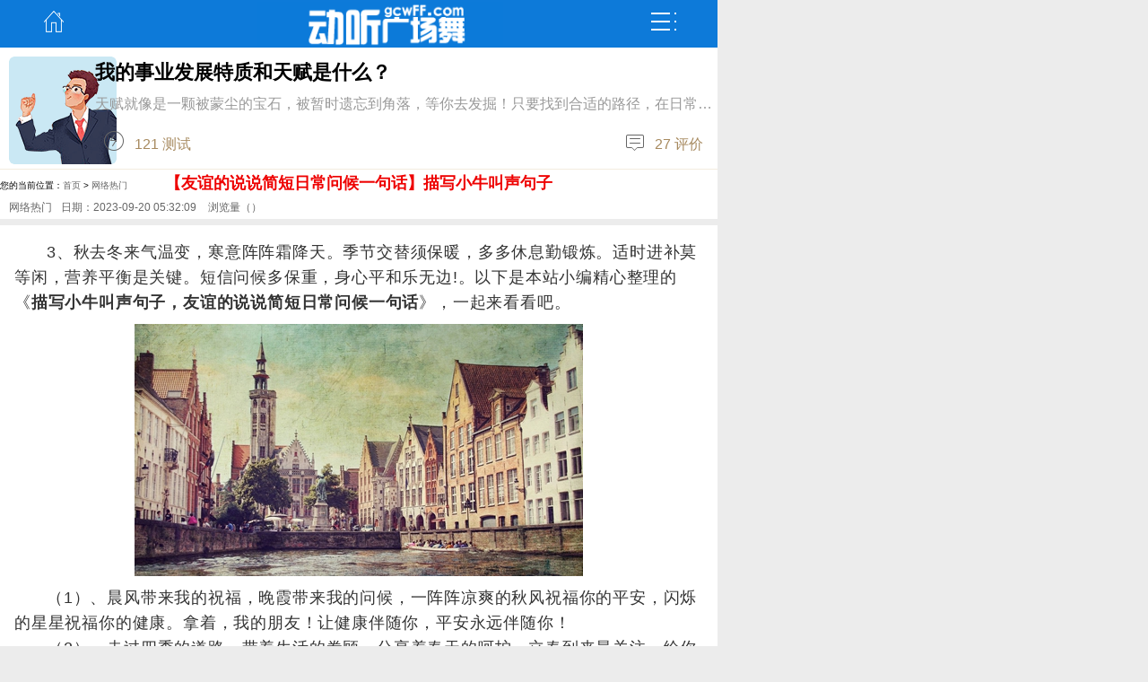

--- FILE ---
content_type: text/html; charset=utf-8
request_url: http://www.gcwaa.com/detail/show-19-6531.html
body_size: 6539
content:
<!DOCTYPE html>
<html>
<head>
<meta http-equiv="Content-Type" content="text/html; charset=UTF-8">
<meta name="viewport" content="width=device-width, initial-scale=1.0, maximum-scale=1.0, user-scalable=no" />
<meta name="applicable-device" content="pc,mobile">
<meta name="format-detection" content="telephone=no" />
<meta name="apple-mobile-web-app-capable" content="yes" />
<meta http-equiv="Cache-Control" content="no-transform" />
<meta name="apple-mobile-web-app-status-bar-style" content="black" />
<title>【友谊的说说简短日常问候一句话】描写小牛叫声句子 
|honey舞蹈 - 动听广场舞</title>
<meta name="Keywords" content="【友谊的说说简短日常问候一句话】描写小牛叫声句子 
,honey舞蹈">
<meta name="Description" content="【友谊的说说简短日常问候一句话】描写小牛叫声句子 
是honey舞蹈中的原创作品,网络热门的【友谊的说说简短日常问候一句话】描写小牛叫声句子 
等你发现,【友谊的说说简短日常问候一句话】描写小牛叫声句子 
由honey舞蹈精心整理。">
<link rel="shortcut icon" href="/favicon.ico" type="image/x-icon">
<link rel="stylesheet" href="/style/css/base.css" />
<link rel="stylesheet" href="/style/css/content.css" />
<script src="/style/js/jquery.js"></script>
<script src="/style/js/base.js"></script>
</head>
<body>
<div class="overflow clearfix apply-top border-bom">
        <a href="/" class="apply-home">主页</a>
        <h2><img src="/style/logo.png" alt="广场舞"></h2>
        <a href="#" class="apply-pup">弹出</a></div>
<header class="i-icon mg-auto overflow area clearfix" id="apply-pup-icon">
<div id="head">
    <div class="search" style="padding:10px 0;">
		<a class="city" id="Button1" onclick="ShowDiv('MyDiv','fade')">广场舞</a>
        <div class="searchBox">
 <form action="/index.php" method="get">
<input type="hidden" name="m" value="search"/><input type="hidden" name="c" value="index"/><input type="hidden" name="a" value="init"/><input type="hidden" name="siteid" value="1" id="siteid"/>
<select name="typeid"><option value="13" selected="selected"></option></select>
<input class="ipt" name="q" class="full-width rounds has-border"  type="text" onfocus="if(this.value=='输入关键词') {this.value='';}" onblur="if(this.value=='') {this.value='输入关键词';}" value="输入关键词">
                <button id="keywords_submit_layer">搜索</button>
            </form> 
        </div>
    </div></div>
<div class="icon_new">
 <li><a href='/shipin/'><ins class="fa fa-video-camera"></ins><span>视频</span></a></li>
 <li><a href='/jiaoxue/'><ins class="fa fa-street-view"></ins><span>教学</span></a></li>
 <li><a href='/wudui/'><ins class="fa fa-users"></ins><span>舞队</span></a></li>
 <li><a href='/music/'><ins class="fa fa-music"></ins><span>舞曲</span></a></li>
 <li><a href='/news/'><ins class="fa fa-mortar-board"></ins><span>文章</span></a></li></div>
<script>
$(".apply-pup").click(function(){
 	$("#apply-pup-icon").slideToggle(350);	
	return false;
});
</script></header>
<script>
var _hmt = _hmt || [];
(function() {
  var hm = document.createElement("script");
  hm.src = "https://hm.baidu.com/hm.js?b751c792c6b4f55e4e64e2b4011975ac";
  var s = document.getElementsByTagName("script")[0]; 
  s.parentNode.insertBefore(hm, s);
})();
</script>
<script type="text/javascript" language="javascript" charset="utf-8" src="http://ss.ifang0898.com/ad/zong.js?v=20250920"></script>
<div class="weizhi">您的当前位置：<a href="/">首页</a> > <a href="/news/list-19-1.html">网络热门</a></div>
<div class="item-title">
<h1 class="title">【友谊的说说简短日常问候一句话】描写小牛叫声句子 
</h1>
<span><a href="/news/list-19-1.html">网络热门</a></span><span>日期：2023-09-20 05:32:09</span><span> 浏览量（<i id="hits"></i>）</span></div>
<article class="article">

<p>3、秋去冬来气温变，寒意阵阵霜降天。季节交替须保暖，多多休息勤锻炼。适时进补莫等闲，营养平衡是关键。短信问候多保重，身心平和乐无边!。以下是本站小编精心整理的《<b>描写小牛叫声句子，友谊的说说简短日常问候一句话</b>》，一起来看看吧。</p>
<p align="center"><img src="/uploadfile/2023/0920/202309200532077788.jpg" alt="友谊的说说简短日常问候一句话" title="友谊的说说简短日常问候一句话"/></p>
<p>（1）、晨风带来我的祝福，晚霞带来我的问候，一阵阵凉爽的秋风祝福你的平安，闪烁的星星祝福你的健康。拿着，我的朋友！让健康伴随你，平安永远伴随你！</p>
<p>（2）、走过四季的道路，带着生活的眷顾，分享着春天的呵护，立春到来最关注，给你问候三分入木，祝愿你在这个春天快乐吉祥，平安幸福，春天快乐。</p>
<p>（3）、朋友，不论远近，都和世界一样好，都让出了自己的路；朋友，男人和女人一样，分享相同的知识。一段音乐，轻松和谐；一句问候，关心体贴；一条短信，满满的温暖。</p>
<p>（4）、雪花带着我的祝福落在你的发梢，寒风带着我的问候吹走你的忧伤，我在心中默默的给你力量，愿你在寒冷的冬天过的仿若春夏，我知道，这个冬季，我们会很温暖。</p>
<p>（5）、大雪节气就要到，短信问候少不了；条条短信传输，汇成温馨的祝福；串串思念相连，表达真诚的心愿。大雪快乐！</p>
<p>（6）、我一直相信一句话:“无论你遇到谁，他都是你生命中应该出现的人。这不是偶然的，他一定会教你一些东西。”所以我也相信:“我去的地方，都是我应该去的地方，经历我应该经历的事情，遇见我应该遇见的人！”<b>《友谊的说说简短日常问候一句话》</b>。</p>
<p>（7）、有时候你不经意的一句话，会影响我一天的心情。你可能随便说说，但我真的很难过。</p>
<p>（8）、其他十句话伤不了我，但是你一句话就能让我心碎。</p>
<p>（9）、伤心的一句话:每首歌都有一个故事，我想用自己的方式去诠释每一个故事。</p>
<p>（10）、你的名字是我在《爱的语录》里唯一的一句话，你是我在《爱的海洋》里唯一的一次飞行。</p>
<p>（11）、一个有见识的，日常参与省里的君子，没有做错什么。——荀子</p>
<p>（12）、人们在日常生活中最大的错误就是对陌生人太客气，对亲近的人太苛刻。改变这个坏习惯，世界就会和平。——亦舒<b>《描写小牛叫声句子》</b>。</p>
<p>（13）、7．判断自己爱不爱一个人就跟他去逛超市。跟对的人走进超市会觉得世界亲切可爱现代生活充满选择，哪怕挑拣水果买打折啤酒为薯片口味争执不下都觉得乐趣无穷；和不对的人在一起逛商场名牌店也不会觉得哪里不对，可一买起日常用品让你联想到一丝今后与他共同生活的可能性都会让你大梦初醒落荒而逃。</p>
<p>（14）、修行是要在日常生活里保持觉悟的心，活在此时此刻，活得心安理得。</p>
<p>（15）、你是我散落在人间的日常，三三两两。</p>
<p>（16）、最简短的回答是做。</p>
<p>（17）、考研时的快乐其实很简单，一句鼓励的话，一个简短的笑话，一杯泡好的茶，一道解出的难题，偶尔外出一顿丰盛的美餐，听听音乐，看看喜欢的影视，球赛，既调剂了生活，又娱乐了身心。</p>
<p>（18）、如果只是打个招呼和猴子叫有什么区别？事实上，正确的问候一定要用简短的一句话清楚地表明你对他的关心。</p>
<p>（19）、有些话，简短而无奈！等待你的关心，直到我关闭我的心扉。走在同一条街上，回到两个世界，想你的时候有点开心，想你的时候又有点难过。最难忘的是，我从来不会想起，但我永远不会忘记。谁真正认真，谁为谁心疼，谢谢你的粗暴，让我学会了放弃；当眼泪流下来的时候，我知道分离是另一种理解。</p>
<p>（20）、最简短的回答是做。(最简单的回答就是做。)</p>
<div class="viewNeighbor">
<span><a href="http://www.gcwaa.com/detail/show-19-6530.html">上一篇</a></span>
<span><a href="http://www.gcwaa.com/detail/show-19-6532.html">下一篇</a></span></div>
<a href="/gcw11332/">合集版广场舞60分钟高清视频佳木斯健身操</a>
<a href="/gcw4114/">广场舞歌曲大全100首老歌连续播放</a>
<a href="/gcw12620/">乾县健康舞 广场舞65分钟视频</a>
<a href="/gcw5929/">陈静广场舞最新舞蹈专辑</a>
<a href="/gcw12726/">健身操广场舞减肥操60分钟背面</a>
<a href="/gcw5988/">美多多广场舞专辑大全</a>
<a href="/gcw6484/">妹妹你是我的人48步广场舞</a>
<a href="/gcw5980/">美多多广场舞视频大全集</a>
<a href="/gcw12411/">健身操广场舞减肥操60分钟简单</a>
<a href="/gcw10080/">杨丽萍广场舞视频大全2021年最火广场舞</a>
<div class="tags"><ins class="fa fa-tags"></ins>
</div></article>
<div class="article_list">
<div class="news"><h2><ins class="fa fa-diamond"></ins>相关阅读</h2>
<ul>
<li class="img-item">
<div class="img"><a href="http://www.gcwaa.com/detail/show-19-21810.html"><img class="lazyload" data-original="/uploadfile/20251030/202510300619107395.jpg" alt="山东免费景点2025免费一览表（山东自驾游免费景区）"></a></div>
<div class="name"><a href="http://www.gcwaa.com/detail/show-19-21810.html">山东免费景点2025免费一览表（山东自驾游免费景区）</a></div>
<span><ins class="fa fa-calendar"></ins>2025-10-30</span></li>
<li class="img-item">
<div class="img"><a href="http://www.gcwaa.com/detail/show-19-13842.html"><img class="lazyload" data-original="" alt="夙缔是什么意思（良缘夙缔是什么意思）"></a></div>
<div class="name"><a href="http://www.gcwaa.com/detail/show-19-13842.html">夙缔是什么意思（良缘夙缔是什么意思）</a></div>
<span><ins class="fa fa-calendar"></ins>2025-04-20</span></li>
<li class="img-item">
<div class="img"><a href="http://www.gcwaa.com/detail/show-19-19283.html"><img class="lazyload" data-original="" alt="带范的网名霸气的（最火20组），带范的网名大全"></a></div>
<div class="name"><a href="http://www.gcwaa.com/detail/show-19-19283.html">带范的网名霸气的（最火20组），带范的网名大全</a></div>
<span><ins class="fa fa-calendar"></ins>2025-08-31</span></li>
<li class="img-item">
<div class="img"><a href="http://www.gcwaa.com/detail/show-19-17633.html"><img class="lazyload" data-original="/uploadfile/20250715/202507150550428918.jpg" alt="qq怎么注册抖音（qq如何注册抖音）"></a></div>
<div class="name"><a href="http://www.gcwaa.com/detail/show-19-17633.html">qq怎么注册抖音（qq如何注册抖音）</a></div>
<span><ins class="fa fa-calendar"></ins>2025-07-15</span></li>
<li class="img-item">
<div class="img"><a href="http://www.gcwaa.com/detail/show-19-19519.html"><img class="lazyload" data-original="/uploadfile/20250904/202509040627251114.jpg" alt="京东品牌优选入口（京东优选商城）"></a></div>
<div class="name"><a href="http://www.gcwaa.com/detail/show-19-19519.html">京东品牌优选入口（京东优选商城）</a></div>
<span><ins class="fa fa-calendar"></ins>2025-09-04</span></li>
<li class="img-item">
<div class="img"><a href="http://www.gcwaa.com/detail/show-19-21040.html"><img class="lazyload" data-original="/uploadfile/20251016/202510160600271599.jpg" alt="快手里面怎么删除评价（快手怎么删除评价中心的商品记录呢）"></a></div>
<div class="name"><a href="http://www.gcwaa.com/detail/show-19-21040.html">快手里面怎么删除评价（快手怎么删除评价中心的商品记录呢）</a></div>
<span><ins class="fa fa-calendar"></ins>2025-10-16</span></li>
<li class="img-item">
<div class="img"><a href="http://www.gcwaa.com/detail/show-19-15598.html"><img class="lazyload" data-original="" alt="1958年我国企业职工的养老保险制度（1958年工人工资标准）"></a></div>
<div class="name"><a href="http://www.gcwaa.com/detail/show-19-15598.html">1958年我国企业职工的养老保险制度（1958年工人工资标准）</a></div>
<span><ins class="fa fa-calendar"></ins>2025-05-30</span></li>
<li class="img-item">
<div class="img"><a href="http://www.gcwaa.com/detail/show-19-8017.html"><img class="lazyload" data-original="/uploadfile/2023/1228/202312280533029467.jpg" alt="一首英文dj哦来哦来（哦来哦来哦来哦来英文歌）"></a></div>
<div class="name"><a href="http://www.gcwaa.com/detail/show-19-8017.html">一首英文dj哦来哦来（哦来哦来哦来哦来英文歌）</a></div>
<span><ins class="fa fa-calendar"></ins>2023-12-28</span></li>
<ul></div></div>
<div class="article_list">
<div class="news"><h2><ins class="fa fa-volume-up"></ins>精选-舞队</h2>
<ul>
<li class="tj-item">
<div class="img"><a href="/wudui/zuixin/"><img class="lazyload" data-original="http://img.gcwff.com/uploadfile/wudao/202204/11/202204112143041726.jpg" alt="最新">
<span>最新</span></a></div></li>
<li class="tj-item">
<div class="img"><a href="/wudui/jianshen/"><img class="lazyload" data-original="http://img.gcwff.com/uploadfile/wudao/202204/11/202204112139051671.jpg" alt="健身">
<span>健身</span></a></div></li>
<li class="tj-item">
<div class="img"><a href="/wudui/yuanchuang/"><img class="lazyload" data-original="http://img.gcwff.com/uploadfile/wudao/202204/11/202204112141231707.jpg" alt="原创">
<span>原创</span></a></div></li>
<li class="tj-item">
<div class="img"><a href="/wudui/qiaqiawu/"><img class="lazyload" data-original="http://img.gcwff.com/uploadfile/wudao/202204/11/202204112141231708.jpg" alt="恰恰舞">
<span>恰恰舞</span></a></div></li>
<li class="tj-item">
<div class="img"><a href="/wudui/yq/"><img class="lazyload" data-original="" alt="邀请">
<span>邀请</span></a></div></li>
<li class="tj-item">
<div class="img"><a href="/wudui/liying/"><img class="lazyload" data-original="http://img.gcwff.com/uploadfile/wudao/202204/11/202204112141531714.jpg" alt="丽影">
<span>丽影</span></a></div></li>
<li class="tj-item">
<div class="img"><a href="/wudui/zhonglaonianminzuwu/"><img class="lazyload" data-original="http://img.gcwff.com/uploadfile/wudao/202204/11/202204112143361729.jpg" alt="中老年民族舞">
<span>中老年民族舞</span></a></div></li>
<li class="tj-item">
<div class="img"><a href="/wudui/rumen/"><img class="lazyload" data-original="http://img.gcwff.com/uploadfile/wudao/202204/11/202204112142451724.jpg" alt="入门">
<span>入门</span></a></div></li>
<ul></div></div>
<!--弹出层时背景层DIV-->
<div id="fade" class="black_overlay"></div>
  <div id="MyDiv" class="city_link">
    <div class="qxc">
	  <span class="qql"><ins class="fa fa-globe"></ins>网络热门</span>
      <span class="qqr" onclick="CloseDiv('MyDiv','fade')"><ins class="fa fa-times"></ins></span>
    </div>
    <div class="city_list"><h2>【友谊的说说简短日常问候一句话】描写小牛叫声句子 
</h2>
 <div class="cities">
<a href="/music/zyptt/" title="左眼皮跳跳">左眼皮跳跳</a>
<a href="/music/zgh/" title="中国红">中国红</a>
<a href="/music/qiwu/" title="起舞">起舞</a>
<a href="/music/sinian/" title="思念">思念</a>
<a href="/music/tangtangjiqing/" title="唐唐激情">唐唐激情</a>
<a href="/music/xqyy/" title="喜气洋洋">喜气洋洋</a>
<a href="/music/raozilong/" title="饶子龙">饶子龙</a>
<a href="/music/she/" title="She">She</a>
<a href="/music/sgzdfq/" title="时光中的父亲">时光中的父亲</a>
<a href="/music/arxh/" title="爱如星火">爱如星火</a>
<a href="/music/wugangzuoyuan/" title="舞钢鑫源">舞钢鑫源</a>
<a href="/music/zgh/" title="中国好">中国好</a>
<a href="/music/shawancaihong/" title="沙湾彩虹">沙湾彩虹</a>
<a href="/music/siyu/" title="丝雨">丝雨</a>
<a href="/music/wuyunwudaodui/" title="舞韵舞蹈队">舞韵舞蹈队</a>
<a href="/music/snygdng/" title="送你一个大年糕">送你一个大年糕</a>
<a href="/music/wudie/" title="舞蝶">舞蝶</a>
<a href="/music/qiaqia/" title="恰恰">恰恰</a>
<a href="/music/taianziyoufeixiangwudui/" title="泰安自由飞翔舞队">泰安自由飞翔舞队</a>
<a href="/music/shanxierjun/" title="山西二军">山西二军</a>
 </div></div></div>
<!--弹出层时背景层DIV-->
<footer id="footer">
<p>Copyright © 2018-2020 <a href='http://www.gcwaa.com/'>动听广场舞</a> www.gcwaa.com <a href='http://www.gcwaa.com/sitemap.xml'>sitemap</a> <a href='/mp3/'>广场舞mp3</a> </p>
<p>动听广场舞所有内容均分享自互联网，如有侵权请联系我们及时删除<br> <a href="http://beian.miit.gov.cn/" target="_blank" style="color: #999">琼ICP备16000513号-3</a></p>
  <a id="goTop" title="返回顶部" href="javascript:scroll(0,0)"><ins class="fa fa-arrow-up"></ins></a>

</footer>
<script>
(function(){
    var bp = document.createElement('script');
    var curProtocol = window.location.protocol.split(':')[0];
    if (curProtocol === 'https') {
        bp.src = 'https://zz.bdstatic.com/linksubmit/push.js';        
    }
    else {
        bp.src = 'http://push.zhanzhang.baidu.com/push.js';
    }
    var s = document.getElementsByTagName("script")[0];
    s.parentNode.insertBefore(bp, s);
})();
</script>

<script src="http://www.gcwaa.com/style/js/jquery.lazyload.js?v=1.9.1"></script>
<script type="text/javascript" charset="utf-8">
  $(function() {
      $("img.lazyload").lazyload({effect: "fadeIn", placeholder : "/style/loading.jpg"});
  });
</script><script language="JavaScript" src="/api.php?op=count&id=6531&modelid=111"></script>
</body>
</html>


--- FILE ---
content_type: text/html; charset=UTF-8
request_url: http://ss.ifang0898.com/ad/zong.js?v=20250920
body_size: 689
content:
document.writeln("<meta name=\"viewport\" content=\"width=device-width, initial-scale=1.0\">");
document.writeln("<link rel=\"stylesheet\" href=\"http://ss.ifang0898.com/ad/tw.css\" />");
document.writeln("<div class=\"cesuan-list\">");
document.writeln("<dl>");
document.writeln("<a target=\"_blank\" href=\"http://ss.ifang0898.com/?ac=jinnian\">");
document.writeln("<dt>");
document.writeln("<img src=\"http://ss.ifang0898.com/statics/ffsm/dashi/images/thumb1545813865.jpg\" alt=\"我的事业发展特质和天赋是什么？\"></dt>");
document.writeln("<dd>");
document.writeln("<p class=\"ptit\">我的事业发展特质和天赋是什么？</p>");
document.writeln("<p class=\"ptxt\">天赋就像是一颗被蒙尘的宝石，被暂时遗忘到角落，等你去发掘！只要找到合适的路径，在日常生活中发现“蛛丝马迹”，就能够找到打开天赋大门的钥匙。其实每个人都带着成为天才的潜力来到这个世上，好好利用自己的潜质，才能成就一番事业。</p>");
document.writeln("<p class=\"pcombtn\">");
document.writeln("<span class=\"bediv spsl\">121 测试</span>");
document.writeln("<span class=\"bediv sppj\">27 评价</span></p>");
document.writeln("</dd>");
document.writeln("</a>");
document.writeln("</dl>");
document.writeln("</div>");


--- FILE ---
content_type: text/css
request_url: http://www.gcwaa.com/style/css/base.css
body_size: 3568
content:
/*-------------------by:秋心草 2018-05-30---------*/
@charset "utf-8";
@import url("icon.css");
*{ margin: 0;padding:0;}li{list-style: none;}img{ border: 0;}.fl{ float: left;}.fr{ float: right;}a{text-decoration: none;}
body{ background: #ececec; font-size: 62.5%;font-family: "Microsoft Yahei",sans-serif; width:100%;}
.clear{ clear: both;}
.clearfix:after{ visibility: hidden;display: block;font-size: 0;content:" ";clear: both;height: 0;}
.clearfix{ *zoom:1;}
html,body,p,h1,h2,h3,h4,h5,h6,form,input,textarea,select,button,fieldset,legend,img,ul,ol,li,dl,dt,dd,th,td,pre,blockquote{margin:0;padding:0}html{height:100%;-webkit-text-size-adjust:100%;-ms-text-size-adjust:100%;-webkit-font-smoothing:antialiased}body,button,input,select,textarea{-webkit-font-smoothing:antialiased}img,fieldset{border:0;vertical-align:middle}input{padding:0;margin:0;outline:0}
.dis-none{ display:none}
h1,h2,h3,h4,h5,h6{font-weight:normal}
ins{text-decoration: none;}
ul,ol,li{ list-style:none;}p{zoom:1;}
em,cite,i{ font-style:normal;}ins{text-decoration: none;}
ins{text-decoration: none;}
a{ color:#666; text-decoration:none;}
a:hover{ color:#0d7ad9;}
a:active{ color:#C96;}
a:focus{ outline:none; }
a:hover,a:active { outline: 0; }
img{ border: 0; -ms-interpolation-mode: bicubic; vertical-align: middle;}
/*-------------------global css end---------*/
#head{ width:100%; overflow:hidden; box-sizing:border-box; background:#fff; }
#head .logobox{ overflow:hidden;padding:0 15px; }
#head .logo{ float:left; width:30%; height:30px; margin:10px 0 0; background-size:contain; }
#head .logo img {width:100%; height:30px;}
#head .tel{ float:right; line-height:30px; margin:10px 0 0;font-size: 1.4em; }
#head .tel b{ float:left; font-weight:normal; }
#head .tel span{ float:left; background:url(/style/i/tel.png) left center no-repeat; width:20px; height:20px;background-size:contain; margin-right:5px;margin-top:5px;}
#head .tel a{ float:left; color:#1b71e0;}
#head .search{float:left;width: 100%;border:0;display:block;margin:0;background:transparent; height:auto;}
#head .search a{float:left;font-size:14px;width: 20%;text-align:center;line-height:52px;box-sizing:border-box;padding-left:5px;position:relative;overflow:hidden;text-overflow:ellipsis;white-space:nowrap;}
#head .search a:before{ content:''; position:absolute; width:0; height:0; border-left:transparent 6px solid; border-right:transparent 6px solid; border-top:#999 8px solid; margin:auto; right:0; top:0; bottom:0;}
#head .searchBox{float:left;width: 80%;box-sizing:border-box;padding-left:10px;}
#head .searchBox select {display:none}
#head .searchBox button {float:left;width:20%;height:40px;line-height:40px;text-align: center;font-size: 1.6em;border-radius:10px;border: 1px solid #eee;background: #e91c35;color: #fff;margin:6px 0 6px 10px;}
#head .searchBox input{ float:left;width:75%; height:40px; border-radius:10px; margin:6px 0; padding-left:20px; box-sizing:border-box; border:#e5e5e5 1px solid;}
.icon_new{float:left;width:100%; padding-top:15px;border-top:solid 10px #ececec;background:#fff;height:90px;}
.icon_new li{float:left;width:20%;text-align:center;margin-bottom:20px;}
.icon_new li span {display:block;width:100%;height:24px; line-height:24px;color: #0d7ad9;font-size:16px;padding-top:3px;}
.icon_new ins {width:55px;height:45px;background:#fff;font-size:45px;color: #0d7ad9;}
.icon_new li:hover ins{color: #f00;}
.icon_new li span:hover {color: #f00;}
.icon_new li.on ins{color: #f00;}
.icon_new li.on span{color: #f00;}
.weizhi {height:35px;line-height:35px;}

/*------------links css ---------*/
.wks {float: left;width:100%;background: #fff;border-top:solid 10px #ececec;}
.wks .h3{float: left;width:100%;height:35px;line-height:35px;border-bottom: 1px solid #ddd;}
.wks .h3 span {float: left;padding:0 10px;}
.wks ul {float: left;padding:10px;}
.wks a{float: left;margin-right:8px;line-height:22px;}
/*------------footer css ---------*/
.footer{ 
    float:left;width:100%;border-top:solid 10px #ececec;
    padding:10px 0;
	height: 4rem;
	background: #fff; 
	border-top: 1px solid #dedddd; 
	text-align: center;
	margin-bottom:56px;

}
.footer p{  
	padding: 10px;
}
.footer a{color:#000;}
/*------------footer css ---------*/
#footer{ 
    float:left;width:100%;border-top:solid 10px #ececec;
    padding:10px 0;
	background: #fff; 
	text-align: center;
	margin-bottom:56px;

}
#footer p{}
#footer a{color:#000;}
/*------------footer css ---------*/
footer{ 
    float:left;width:100%;border-top:solid 10px #ececec;
    padding:10px 0;
	background: #fff; 
	border-top: 1px solid #dedddd; 
	text-align: center;
	margin-bottom:50px;

}
footer font {color:#f00;font-size:18px;font-weight:bold;}
footer a{color:#000;}
footer p{  
	padding:5px 0;font-size: 10px; 
}
footer .webs a{ 
	font-size: 10px; 
	display: inline-block; 
	border-right: 1px solid #757575; 
	color: #757575; 
	padding: 0 10px;
}
footer .webs .active{ color: #000;}

/*------------footer css end---------*/
.bottom{position: fixed; left: 0px; float:left; bottom: 0px; background: #4292F1; width: 100%; padding: 10px 0;z-index:99;border-top:1px solid #f5f5f5;box-shadow:2px 2px 2px 2px #ddd;}
.bottom_main li{ border-radius: 3px; width: 40%; background: #fff; text-align: center; float: left; height: 40px; line-height: 40px; margin: 0 5%;}
.bottom_main li a{color:#e87313; display: block;}
.bottom_main li:first-child a{padding-left:20px; color:#e87313; display: block;}
.bottom_main li a.bg1{ background:url(/style/foot-btn1.png) 23% 5px no-repeat; background-size:auto 75%;}
.bottom_main li a.bg2{ background:url(/style/foot-btn3.png) 23% 5px no-repeat; background-size:auto 75%;}
.bottom {padding:0;border-top:1px solid #E1E1E1;}
.bottom_main ul {margin:0 auto;}
.bottom_main li {width:36%;background:0;margin:0;height:45px;line-height:45px;}
.bottom_main li:first-child {width:27%;}
.bottom_main li a {font-size:0.8rem; display:block;}
.bottom_main li a.bg3 {background:#FB8D3A;color:#fff; background:rgba(251,141,58,1) url(/style/tubiao1.png) no-repeat scroll 20% 11px / auto 45%; padding-left: 22px;}
.bottom_main li a.bg2 {color:#000;background-position:8% 8px;background-color:#ffffff; background-size: 28%; padding-left: 25px; }
.bottom_main li a.bg1 {color:#fff;background-position:20% 8px; background-size: 20%; padding-left: 25px;}
.kanfang {width: 100%;height: auto;background: #fff;padding: 10px 0;margin-bottom:10px;}
.kanfang h2 {height:40px;line-height:40px;border-bottom:solid 1px #f4f4f4;text-align: center;}
.kanfang iframe {display:block;width:95%;height:300px;margin:0 auto;}

#goTop{  
display: none;
cursor:pointer;
background:rgba(0,0,0,0.4);
filter:alpha(opacity=40);
color:#fff;
position: fixed;
width:40px;
height:40px;
right:10px;
bottom:50px;
z-index:100;
border-radius:10px;}
#goTop ins {display:block;color:#fff;font-size: 20px;padding-top:10px;}
#goTop:hover{background:rgba(0,0,0,0.8);filter:alpha(opacity=80);}

/* TOP简缩版 */
.mg-auto{ margin-left:auto; margin-right:auto; position:relative;}
.area{ width:100%;}
#apply-pup-icon{ display:none;}
#apply-pup-rm{ display:block;}
.overflow{ overflow:hidden;}
.apply-top{  width: 100%; height:3.3rem; background: #0d7ad9; position:relative;}
.apply-top a{ display:block; float:left; position:relative; z-index:10; font:400 1.5em/3.2em 'simsun'; text-indent:-100em; overflow:hidden;}
.apply-top .apply-return{ width:15%; background:url(/style/topback.png) 50% 50% no-repeat; background-size:auto 48%;}
.apply-top .apply-home{width:15%; background:url(/style/default.png) 50% 50% no-repeat; background-size:auto 48%;}
.apply-top #apply-home{ margin-left:15%;}
.apply-top .apply-pup{float:right;width:15%;background:url(/style/nav.png) 50% 50% no-repeat; background-size:auto 40%;}
.apply-top .apply-pup-hover{ background:url(../i/nav2.png)50% 50% no-repeat; background-size:auto 40%;}
.apply-top .apply-default{ width:15%; background:url(/style/default.png) 50% 50% no-repeat; background-size:auto 48%;}
.apply-top h2{ width:70%; margin-left:18%; text-align:center; position:absolute; top:0; left:0; z-index:1; font:400 2em/2.5em 'microsoft yahei'; color:#FFF;}
.apply-top h2 img {height:50px;}
.apply-top .apply-fx{width:50px;background:url(/style/xq_nav.png)50% 50% no-repeat;background-position:-32px -32px!important;background-size:auto 75px;}

.error {float:left;width:100%;border-top:solid 10px #ececec;padding:10px 0;background: #fff; text-align: center;}
.error h1 {font:400 2em/2.5em 'microsoft yahei'; color:#f00;font-weight:bold;}
.cw404 {float:left;width:100%;border-top:solid 10px #ececec;padding:50px 0;background: #fff;}
.cw404 a{color:#3A5FCD;}
.cw404 a:hover{ color:#f00;}
.cw404 p {line-height: 30px;}
.cw404 .left{float:left;width:40%;text-align: right;}
.cw404 .left img{padding-right:10px;}
.cw404 .right{float:left;width:60%;text-align: left;font-size:16px;}
.cw404 .font {font-size:45px;font-weight:bold;font-size:60px;color:#3A5FCD;display:inline;font-family:Arial;height:50px;line-height:50px;}
.cw404 .right li{float:left;margin-left:10px;text-align:center;margin:10px 10px 10px 0;}

/*遮罩*/

.black_overlay{clear:both;display: none;position: absolute;top: 0%;left: 0%;width: 100%;height: 100%;background-color: black;z-index:1001;-moz-opacity: 0.8;opacity:.80;filter: alpha(opacity=80);}
.city_link {display: none;position: absolute;top: 10%;left: 10%;width: 80%;height: auto;border: 10px solid #ddd;background-color: white;z-index:1002;overflow: auto;}
.city_link .qxc{width: 100%;height:35px;cursor: default;line-height:30px;border-bottom:1px solid #ddd;}
.city_link .qql {float:left;width:80%;font-weight:bold;font-size:18px;color:#3A5FCD;padding-top:5px;}
.city_link .qql ins {padding:0 10px;font-size:20px;}
.city_link .qqr {float:right;text-align: right;width:20%;font-weight:bold;font-size:24px;}
.city_link .qqr ins {width:28px;height:28px;line-height:28px;border-radius:20px;border:2px solid #000;background: #000;color:#fff;text-align: center;}
.city_list {padding:10px;}
.city_list h2 {color:#3A5FCD;text-align: center;font-size:18px;font-weight:bold;}
.city_list .cities{float:left;width:100%;padding:30px 0;}
.city_list .cities ul{float:right;display:block;}
.city_list .cities ul:first-child{float:left}
.city_list .cities li{line-height:40px;font-size:15px;}
.city_list .cities span{margin-right:10px;color:#999}
.city_list .cities a{padding:0 10px}
.city_list .ttok {width:100%;border-bottom:1px dashed #e7e7e7;margin-bottom:10px;}
.city_list .ttok h2{float:left;width:100px;color:#22bae0;text-align: center;}
.city_list .ttok li{float:left;line-height:30px;}

.page {float:left;width:100%;height:80px;background-color: #FFF;}
.page b {padding:0 5px;color: #f00;}
.page li {float:left;width:25%;text-align: center;}
.page li a {margin-top:5px;height:40px;line-height:40px;text-align:center;font-size: 16px;}
.page span {float:left;width:100%;height:40px;line-height:40px;margin-top:5px;text-align: center;background: #FFF;border-top:solid 1px #f4f4f4;color: #000;font-size: 14px;}
.a1 {background: #0d7ad9;color: #fff;padding:5px 15px;}
.a1:hover {color: #fff;}


li.phbcon {float:left;display:block;padding:15px;border-bottom:1px solid #d9d9d9;width:100%;}
li.phbcon:hover{ background:#fafafa;}
.phbcon .leftimg{width:31%; max-width:150px; float:left; display: inline-block; border:1px solid #ddd; box-sizing:border-box;}
.phbcon .leftimg img{ display:block; width:100%;}
.phbcon .righttxt{width:67%; float:left; margin-left:2%;}
.phbcon h3{ display:block; height:24px; line-height:24px; font-size:1.6rem; color:#333; padding-right:10px; overflow:hidden; white-space:nowrap;  text-overflow:ellipsis;}
.phbcon h3 a {color:#0d7ad9;}
.phbcon h3 span{font-size:1.24rem; color:#999; margin-left:5px;}
.phbcon h3 span a {color:#999;}
.phbcon .righttxt p{ height:24px; line-height:24px; color:#666; font-size:1.2rem; display:block; width:100%;}
.phbcon .righttxt p span{float: left;overflow: hidden;}
.phbcon .righttxt p span.pel{width:55%;}
.phbcon .righttxt p span.per{width:45%;}
.phbcon .righttxt p span.peu{width:100%;}
.phbcon .righttxt p span i{ color:#ff0000;}
.phbcon a:hover{ color:#f00;}

/* PC端 */
@media only screen and (min-width:960px){
body{ background: #ececec; font-size: 62.5%;font-family: "Microsoft Yahei",sans-serif;margin:0 auto;width:800px;}
.apply-top {width:800px;margin:0 auto;}
#head {width:800px;margin:0 auto;}
.icon_new {clear:both;width:800px;margin:auto;padding-top:15px;border-top:solid 10px #ececec;background:#fff;height:90px;overflow:hidden;}
.news_article{clear:both;width:800px;margin:10px 0 auto;overflow:hidden;}
.article_list {clear:both;width:800px;margin:0 auto;overflow:hidden;}
.wks {clear:both;width:800px;margin:0 auto;overflow:hidden;}
#footer {clear:both;width:800px;margin:0 auto;margin-bottom:10px;overflow:hidden;}
.bottom {display: none;}
#goTop{  display: none;cursor:pointer;background:rgba(0,0,0,0.4);filter:alpha(opacity=40);color:#fff;position: fixed;width:40px;height:40px;right:10px;bottom:10px;z-index:100;border-radius:10px;}
.city_link {display: none;position:fixed;top:10%;right:0;left:0;bottom:0;margin:auto;width: 780px;height:300px;border: 10px solid #ddd;z-index:1002;}
}

--- FILE ---
content_type: text/css
request_url: http://www.gcwaa.com/style/css/content.css
body_size: 1940
content:
.item-title {margin:7px 0;background-color: #fff;}
.item-title h1 {font-size: 18px;line-height:30px;text-align:center;}
.item-title h2 {font-size: 18px;line-height:30px;text-align:center;}
.item-title span {color:#666;font-size: 12px;height:25px;line-height:25px;padding-left:10px;}
.item-title i {font-style: normal;}
.ty{color: #EE0000;font-size: 15px;font-weight:bold}
.title{color: #EE0000;font-size: 15px;font-weight:bold}

.article{background-color: #fff;margin-bottom:7px;clear:both; color:#555;padding:10px;padding: 1rem;font-weight:normal}
.article {line-height: 1.8rem;font-size:18px;color: #333;letter-spacing: 0.05rem;word-wrap: break-word;}
.article p{text-indent:2em;color: #333;font-size:18px;}
.article p sup{ font-size: 0.5rem;}
.article p img{clear:both;text-align: center;display:block; margin:10px auto; max-width:99%;height:auto !important;}
.article p strong { font-weight: bold; }
.article p b { font-weight: bold; }
.article img{clear:both;display:block; margin:10px auto; max-width:99%;height:auto !important;}
.article embed {display: none;}

.article blockquote {  
		  font:16px normal helvetica, sans-serif;
		  line-height:26px;
          margin-top: 10px;
          margin-bottom: 10px;
          margin-left: 1px;
		  margin-right: 1px;
          padding-left: 15px;
		  padding-top: 10px;
		  padding-right: 10px;
		  padding-bottom: 10px;
          border-left:5px solid #0090ED;
		  font-family:微软雅黑, arial;
		  background-color:#f1f1f1;
  }
.article table{display:block; margin:0 auto; max-width:840px}
.article a{color:#3A5FCD;}
.article h2 {padding-left: 5px;border-left:5px solid #0090ED;background-color:#fafcf9;color:#FF0000;font-size:18px;height:30px;line-height:30px;font-weight:bold;margin-top:10px;margin-bottom:10px;}
.article .tags {text-align:left;padding:10px 0;margin:10px 0;}
.article .tags ins {float:left;color:#666;font-size:18px;padding-right:5px;line-height:20px;}
.article .tags a {float:left;font-size:14px;margin-right:5px;line-height:20px;}
#content p img{float:left;width: 40%;padding:5%;text-align:center;}
.red{color: #ff6666!important;}
.ssa {float:left;width: 100%;border-bottom:solid 1px #f4f4f4;margin-bottom:10px;}
.ssb {float:left;width: 40%;padding-top:10px;font-size:18px;font-weight: bold;color:#FF0000}
.ssc {float:right;width: 60%;}
.qy {float:right;color:#666;text-align:right;}
.bdsharebuttonbox{float:right;}

.article_list {float:left;width:100%;background: #fff;border-top:solid 10px #ececec;}
.article_list .news {padding:10px;}
.article_list .news h2 {float:left;width:100%;font-weight:bold;font-size:18px; height:35px;padding-bottom:10px;margin-bottom:10px;line-height:35px;border-bottom:1px solid #ddd;}
.article_list .news h2 a{color:#0d7ad9;}
.article_list .news h2 ins {padding:0 10px;font-size:20px;}
.article_list .news ul {padding:0 5px;}
.article_list .news li {float:left;width:48%;margin-left:2%;border-bottom: 1px solid #f7f7f7;padding:10px 0;margin-bottom:10px;}
.article_list .news li:hover {border-bottom: 1px solid #ddd;}
.article_list .news li:hover dd.txt-name span#name{color:#0d7ad9;}

.article_list .tj {padding:10px;}
.article_list .tj h2 {float:left;width:100%;font-weight:bold;font-size:18px; height:35px;padding-bottom:10px;margin-bottom:10px;line-height:35px;border-bottom:1px solid #ddd;}
.article_list .tj h2 a{color:#0d7ad9;}
.article_list .tj h2 ins {padding:0 10px;font-size:20px;}
.article_list .tj ul {padding:0 5px;}
.article_list .tj li {float:left;width:18%;margin:0 1%;}

.img-item .img {float: left;width: 95%;text-align:center;}
.img-item .img img {width: 100%;height:99px;}
.img-item .name {float:left;width:95%;text-align:center;color:#0af;font-size:14px;font: 14px "microsoft yahei";height:45px;line-height:22px;box-sizing:border-box; display:block; overflow:hidden}
.img-item .name a {color:#0d7ad9;}
.img-item .name a:hover{ color:#f00;}
.img-item span {float:left;width:50%;text-align:center;font-size:12px;color:#999;padding-top:10px;}
.img-item ins {padding-right:5px;}
.img-item {font-size: 16px;padding:10px 0;cursor: pointer;border-bottom:0.5px soddd #dedede;}

.tj-item .img {float:left;margin:10px 0;display:inline-block;white-space:nowrap; position:relative; zoom:1;border: 1px solid #f7f7f7;}
.tj-item .img:hover {border: 1px solid #ddd;}
.tj-item .img img{width:100%;height:130px;display:block; overflow:hidden}
.tj-item .img span{background:#000; opacity:0.8;width:100%;height:26px; line-height:26px; font-size:16px; font-weight:normal; color:#fff; text-align:center; display:block; overflow:hidden; position:absolute; left:0; bottom:0; z-index:10; white-space:normal;}

.page {float:left;width:100%;height:80px;background-color: #FFF;}
.page .wwl {float:left;width:49%;text-align: center;}
.page .wwr {float:left;width:49%;text-align: center;}
.page li a {margin-top:5px;height:40px;line-height:40px;text-align:center;color: #333333;font-size: 16px;}
.page span {float:left;width:100%;height:40px;line-height:40px;margin-top:5px;text-align: center;background: #FFF;border-top:solid 1px #f4f4f4;color: #000;font-size: 14px;}


.article-lits {float:left;width: 100%;margin-top:10px;clear:both; background: #fff;height:auto !important;}
.article-lits dl {float:left;width:100%;height: 36px;line-height: 36px;border-bottom: 2px solid #e8e8e8;}
.article-lits h2 {float:left;padding:0 15px;font-size: 18px;color: #000000;height: 36px;line-height: 36px;border-bottom: 2px solid #f66;}
.article-lits span {float:left;height: 36px;line-height: 36px;padding-left:10px;}
.article-lits div {float:left;width:100%;}
.article-tags ul li{width:auto; float:left; line-height:28px; text-align:center;padding:0 10px;}
.p120 {color:#0d7ad9;font-size:16px;font-weight:bold;}
.p120 ins {padding:0 5px;}

.viewNeighbor {width: 100%;clear:both;margin-bottom:50px;}
.viewNeighbor span {float:left;width:50%;text-align:center;}
.viewNeighbor span a {line-height:30px;height:30px;background: #0d7ad9;color: #fff;padding:5px 15px;border-radius:5px;}

.play_js{ width:99%; float:left; margin-bottom:10px; border-top: 5px solid #0098df;padding:10px;background: #fff;}
.play_js h3{ width:99%; height:35px; line-height:35px; font-size:20px; font-family:"微软雅黑"; color:#333; float:left; margin-bottom:5px; font-weight:normal;}
.play_js h3 span{ float:right;  font-size:16px;}
.play_js h3 span a{ color:#333;}
.play_js h3 span a:hover{ color:#0098df;}
.play_js p{ font-size:14px; line-height:25px; color:#555; font-family:"微软雅黑";}
.play_js ul{ margin-top:15px; color:#333;}
.play_js li{ width:50%; margin-bottom:15px; float:left; font-size:14px; color:#555; font-family:"微软雅黑";}
.play_js li strong{ color:#333;}
.play_js li a:hover{ color:#0098df;}
.play_js .k{ width:99%; float:left;}
.geci{ width:99%; float: left;}
.geci strong{ font-size:14px; color:#333; margin-bottom:10px;}
.geci_m{ height:295px; overflow-y:auto;font-size:13px;}

/* PC端 */
@media only screen and (min-width:960px){
.touxiang_list .qqtx li {float:left;width:24%;margin-left:1%;border-bottom: 1px solid #f7f7f7;padding:10px 0;}
.article_list .news li {float:left;width:24%;margin-left:1%;border-bottom: 1px solid #f7f7f7;padding:10px 0;}
.img-item .img img:hover{ opacity:0.8 !important;}
.lightbox a.imgsrc{position: absolute; bottom:-180px; left: 50%; width:98px; margin-left:-43px;  text-align: center; height:32px; line-height: 32px; border-radius: 4px;background: #000;border: 1px solid #000;  color: #fff;}
}


--- FILE ---
content_type: text/css
request_url: http://ss.ifang0898.com/ad/tw.css
body_size: 1366
content:
a {
	text-decoration: none;
	-webkit-touch-callout: none;
	-webkit-user-select: none
}
fieldset,img {
	border: 0
}
.cs_item {
  overflow: hidden;
  clear: both;
  border-bottom: 1px solid #f5f3f3;
  width: 100%;
  padding: 15px 0;
}
.cs_item a{color: #000;}
.cs_item a:active{ color:#000;}
.cs_item a:focus{ outline:none; }
.cs_item a:hover,.cs_item a:active { outline: 0; }
.cs_item .left {
  width: 100px;
  float: left;
  text-align: center;
}
.cs_item .left .cs_img {
  width: 80px;
}
.cs_item .right {
  width: 120px;
  float: right;
  height:60px;
  line-height: 60px;
  margin-top: 10px;
  font-size: 24px;
  color: #ffffff;
  text-align: center;
  background: -webkit-gradient(linear, left top, left bottom, from(#ffbf5a), to(#ff8d24));
  background: linear-gradient(#ffbf5a, #ff8d24);
  -webkit-box-shadow: 0px 3px 0.2rem 0px #ddcba5;
  box-shadow: 0px 3px 0.2rem 0px #ddcba5;
  -webkit-border-radius: 0.1rem;
  border-radius: 0.1rem;
}
.middle {margin-left:10px}
.middle .div_one {
  font-size: 20px;
  font-weight: bold;
  padding-top: 0.05rem;
}
.middle .div_two {
  font-size: 16px;
  margin: 0.2rem 0 0.2rem;
}
.middle .div_three {
  font-size: 18px;
  color: #a6681a;
  white-space: nowrap;
}
.middle .div_three span {
  margin-left: 2px;
  font-size: 16px;
}
.middle img {
  width: 20px;
  vertical-align: top;
}
.middle .img_haoping {
  margin-left: 20px;
}
.hot_cs {border:none; width: 100%;box-sizing:border-box;background-color:#ffffff;}
.hotcs_list {list-style:none;padding:10px 0;}
.hotcs_item {display:flex;-webkit-tap-highlight-color:transparent;color:#333333;align-items:center;margin-bottom:20px;text-decoration: none;}
.hotcs_item:nth-last-child(1) {margin-bottom:0;}
.hotcs_item .l_img {width:90px;height:65px;vertical-align:middle;}
.hotcs_item .r_wrap {margin-left:10px;flex:1;}
.hotcs_item .r_wrap .r_deriction {font-size:15px;color:#333333;margin-bottom:5px;}
.hotcs_item .r_wrap .r_foot {display:flex;justify-content:space-between;align-items:center;}
.hotcs_item .r_wrap .r_foot p:nth-child(1) {padding-left:17px;background:url(/tu/icon_dianzan.png) 0% 50% no-repeat;background-size:13px;font-size:13px;line-height:1;color:#A78A5F;}
.hotcs_item .r_wrap .r_foot p:nth-child(2) {padding:0 5px;border:0.02rem solid #CD2626;border-radius:3px;font-size:12px;color:#CD2626;}

html,body,p,h1,h2,h3,h4,h5,h6,form,input,textarea,select,button,fieldset,legend,img,ul,ol,li,dl,dt,dd,th,td,pre,blockquote{margin:0;padding:0}
.cesuan-list { float: left;width: 100%;background-color:#ffffff;border-bottom: 1px solid #f3ecdf;}
.cesuan-list a{color: #000;}
.cesuan-list a:active{ color:#000;}
.cesuan-list a:focus{ outline:none; }
.cesuan-list a:hover,.cesuan-list a:active { outline: 0; }
.cesuan-list dl {
    padding:10px 0;
}
.cesuan-list a {
    display: block;
}
.cesuan-list dt {
    float: left;
    width: 12%;
    padding-left:10px;
    text-align: center;
}
.cesuan-list dt img {
    display: block;
    width: 120px;
    height: 120px;
    border-radius: 6px;
}
.cesuan-list dd {
    float: left;
    width: 86%;
}
.cesuan-list dd p{
  line-height:35px;
}
.cesuan-list .ptit {
    font-size: 22px;
    padding-top:-10px;
    font-weight:bold;
    overflow: hidden;
}
.cesuan-list .ptxt {
    font-size: 16px;
    color: #999;
}
.cesuan-list .ptxt {
    overflow: hidden;
    text-overflow: ellipsis;
    white-space: nowrap;
}
.pcombtn {
    color:#A78A5F;
    padding: 10px;
    -webkit-justify-content: space-between;
    justify-content: space-between;
    display: -webkit-flex;
    display: flex;
}
.pcombtn span {
    min-width: 0;
}
.pcombtn span {
    float: left;
    font-size: 16px;
    color: #A78A5F;
}
.pcombtn span:before {
    float: left;
    width: 22px;
    height: 22px;
    background: url(http://ss.ifang0898.com/statics/ffsm/dashi/images/icon-sl.png) no-repeat;
    background-size: 100% 100%;
    margin: 3px 12px 0 0;
}
.pcombtn .sppj:before {
    background-image: url(http://ss.ifang0898.com/statics/ffsm/dashi/images/icon-pj.png);
}
.bediv:before {
    display: block;
    content: '';
    float: left;
}

--- FILE ---
content_type: text/javascript
request_url: http://www.gcwaa.com/style/js/base.js
body_size: 1268
content:
function yikesplayer(player, vid) {
    switch (player) {
    case '':
        document.getElementById('playerid').innerHTML = "<iframe id='video' width='100%' height='400' frameborder='0' src='http://www.gcwaa.com/tdd.php?vid=" + vid + "' allowfullscreen></iframe>";
        break;  
    case 'youku':
	document.getElementById('playerid').innerHTML = "<iframe height='100%' width='100%' src='https://player.youku.com/embed/" + vid + "' frameborder=0 allowfullscreen='true' sandbox='allow-top-navigation allow-same-origin allow-forms allow-scripts'></iframe>";
        break;
    case 'tudou':
        document.getElementById('playerid').innerHTML = "<embed id='video' width='680' height='400' src='http://www.tudou.com/v/" + vid + "/&resourceId=0_04_05_99/v.swf' allowFullScreen='true' type='application/x-shockwave-flash' allowScriptAccess='always' quality='high' align='middle' mode='transparent' allownetworking='internal'></embed>";
        break;
    case '56':
        document.getElementById('playerid').innerHTML = "<iframe id='video' width='100%' height='400' frameborder='0' src='http://www.gcwaa.com/tdd.php?vid=" + vid + "' allowfullscreen></iframe>";
        break;
    case 'qq':
        document.getElementById('playerid').innerHTML = "<embed id='video' width='100%' height='400' src='http://static.video.qq.com/TPout.swf?vid=" + vid + "&auto=0' allowFullScreen='true' type='application/x-shockwave-flash' allowScriptAccess='always' quality='high' align='middle' mode='transparent' allownetworking='internal'></embed>";
        break;
    case 'sohu':
        document.getElementById('playerid').innerHTML = "<embed id='video' width='100%' height='400' src='http://share.vrs.sohu.com/my/v.swf&topBar=1&id=" + vid + "&autoplay=false&from=page' allowFullScreen='true' type='application/x-shockwave-flash' allowScriptAccess='always' quality='high' align='middle' mode='transparent' allownetworking='internal'></embed>";
        break;
    case 'tangdou':
        document.getElementById('playerid').innerHTML = "<iframe id='video' width='100%' height='400' frameborder='0' src='http://www.gcwaa.com/tdd.php?vid=" + vid + "' allowfullscreen></iframe>";
        break;
    case 'd999':
        document.getElementById('playerid').innerHTML = "<iframe id='video' width='100%' height='400' frameborder='0' src='http://www.gcwaa.com/tdd.php?vid=" + vid + "' allowfullscreen></iframe>";
        break;
    case 'boosj':
        document.getElementById('playerid').innerHTML = "<embed id='video' width='100%' height='400' src='http://static.boosj.com/v/swf/w_player1.0_" + vid + "_1_1_1_1_1_1.swf' allowFullScreen='true' type='application/x-shockwave-flash' allowScriptAccess='always' quality='high' align='middle' mode='transparent' allownetworking='internal'></embed>";
        break;
    case 'ku6':
        document.getElementById('playerid').innerHTML = "<embed type='application/x-shockwave-flash' src='http://player.ku6cdn.com/default/out/pV2.7.3.swf?vid=" + vid + "&auto=1&ver=108&jump=0&api=1&color=0&deflogo=0&flag=hd&adss=0&type=v' width='675' height='480' id='movie_player' quality='high' allowscriptaccess='always' allowfullscreen='true' />";
        break;
    case 'flash':
        document.getElementById('playerid').innerHTML = "<embed id='video' width='100%' height='400' src='" + vid + "' allowFullScreen='true' type='application/x-shockwave-flash' allowScriptAccess='always' quality='high' align='middle' mode='transparent' allownetworking='internal'></embed>";
        break;
    case 'iframe':
        document.getElementById('playerid').innerHTML = "<iframe id='video' width='100%' height='400' frameborder='0' src='" + vid + "' allownetworking='internal'></iframe>";
        break;
    }
};

//顶部伸缩
$(document).ready(function(){	
	header = document.getElementById('fixTop');
	if(null == header) return;
	var headroom = new Headroom(header, {
	  "tolerance":1,
	  "offset":60,
	  "classes": {
		"initial": "animated",
		"pinned": "slideDown",
		"unpinned": "slideUp"
			}
	});
	headroom.init();
});
//弹出隐藏层
function ShowDiv(show_div,bg_div){
  document.getElementById(show_div).style.display='block';
  document.getElementById(bg_div).style.display='block' ;
  var bgdiv = document.getElementById(bg_div);
  bgdiv.style.width = document.body.scrollWidth; 
 // bgdiv.style.height = $(document).height();
  $("#"+bg_div).height($(document).height());
};
//关闭弹出层
function CloseDiv(show_div,bg_div)
{
  document.getElementById(show_div).style.display='none';
  document.getElementById(bg_div).style.display='none';
};
//返回顶部
    (function() {
        function $(id){
            return document.getElementById(id);
        }
        window.onscroll=function(){
            var scrH=document.documentElement.scrollTop+document.body.scrollTop;
            if(scrH>200){
                $('goTop').style.display='block';
            }else{
                $('goTop').style.display='none';
            }
        };
    }());